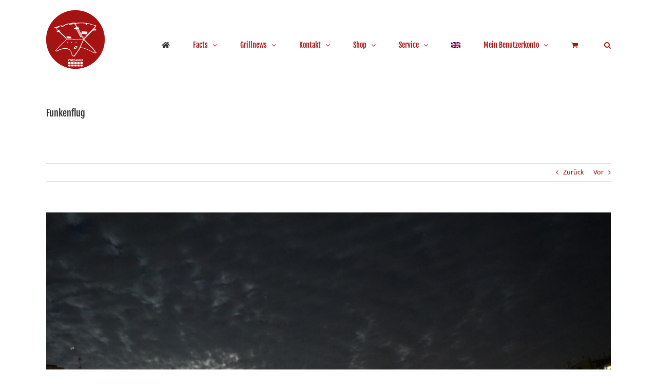

--- FILE ---
content_type: text/css
request_url: https://zweenhalb.de/wp-content/plugins/fusion-builder/assets/css/media/social-sharing-sm.min.css?ver=7.14.2
body_size: 252
content:
.fusion-sharing-box{--awb-alignment-small:var(--awb-alignment);--awb-stacked-align-small:var(--awb-stacked-align)}.fusion-sharing-box .sharingbox-shortcode-icon-wrapper{justify-content:var(--awb-alignment-small)}.fusion-sharing-box.layout-small-floated{flex-direction:row}.fusion-sharing-box.layout-small-floated .tagline{margin-right:.5em;margin-bottom:0}.fusion-sharing-box.layout-small-floated .sharingbox-shortcode-icon-wrapper{align-items:center;width:auto}.fusion-sharing-box.layout-small-stacked{flex-direction:column;align-items:var(--awb-stacked-align-small)}.fusion-sharing-box.layout-small-stacked .tagline{margin-bottom:revert}.fusion-sharing-box.layout-small-stacked .sharingbox-shortcode-icon-wrapper{width:100%}